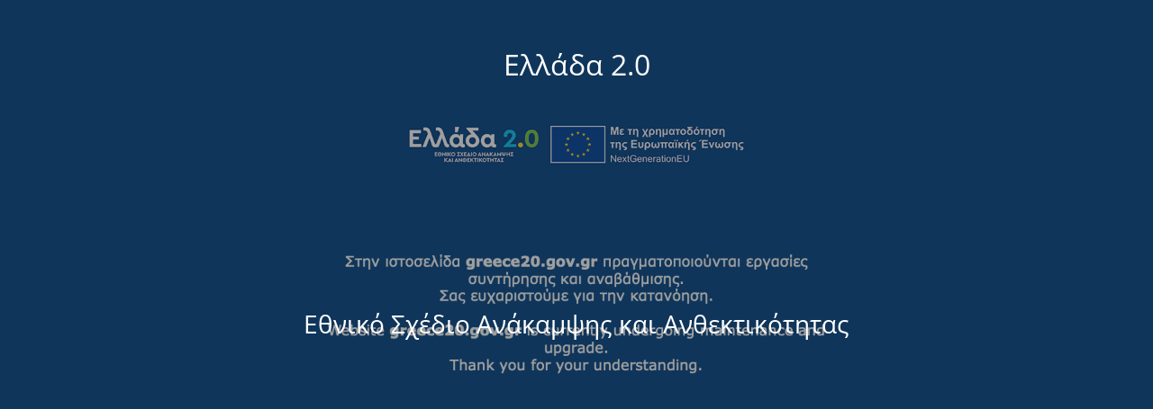

--- FILE ---
content_type: text/html; charset=UTF-8
request_url: https://staging.greece20.gov.gr/ellada-2-0-to-ethniko-sxedio-anakampsis-kai-anthektikotitas-sto-twitter/
body_size: 1506
content:
<!DOCTYPE html>
<html dir="ltr" lang="el" prefix="og: https://ogp.me/ns#">
<head>
	<meta charset="UTF-8" />
	<title></title>		<meta name="viewport" content="width=device-width, maximum-scale=1, initial-scale=1, minimum-scale=1">
	<meta name="description" content="Εθνικό Σχέδιο Ανάκαμψης και Ανθεκτικότητας"/>
	<meta http-equiv="X-UA-Compatible" content="" />
	<meta property="og:site_name" content="Ελλάδα 2.0 - Εθνικό Σχέδιο Ανάκαμψης και Ανθεκτικότητας"/>
	<meta property="og:title" content=""/>
	<meta property="og:type" content="Maintenance"/>
	<meta property="og:url" content="https://staging.greece20.gov.gr"/>
	<meta property="og:description" content="Εθνικό Σχέδιο Ανάκαμψης και Ανθεκτικότητας"/>
		<link rel="profile" href="http://gmpg.org/xfn/11" />
	<link rel="pingback" href="https://staging.greece20.gov.gr/xmlrpc.php" />
	<link rel='stylesheet' id='mtnc-style-css' href='https://staging.greece20.gov.gr/wp-content/plugins/maintenance/load/css/style.css?ver=1740130539' media='all' />
<link rel='stylesheet' id='mtnc-fonts-css' href='https://staging.greece20.gov.gr/wp-content/plugins/maintenance/load/css/fonts.css?ver=1740130539' media='all' />
<style type="text/css">body {background-color: #111111}.preloader {background-color: #111111} body &gt; .main-container:after { background-color: transparent; } body {font-family: Open Sans; }.site-title, .preloader i, .login-form, .login-form a.lost-pass, .btn-open-login-form, .site-content, .user-content-wrapper, .user-content, footer, .maintenance a{color: #ffffff;} a.close-user-content, #mailchimp-box form input[type="submit"], .login-form input#submit.button  {border-color:#ffffff} input[type="submit"]:hover{background-color:#ffffff} input:-webkit-autofill, input:-webkit-autofill:focus{-webkit-text-fill-color:#ffffff} body &gt; .login-form-container{background-color:#111111}.btn-open-login-form{background-color:#111111}input:-webkit-autofill, input:-webkit-autofill:focus{-webkit-box-shadow:0 0 0 50px #111111 inset}input[type='submit']:hover{color:#111111} #custom-subscribe #submit-subscribe:before{background-color:#111111} </style>    
    <!--[if IE]><script type="text/javascript" src="https://staging.greece20.gov.gr/wp-content/plugins/maintenance/load/js/jquery.backstretch.min.js"></script><![endif]--><link rel="stylesheet" href="https://fonts.bunny.net/css?family=Open%20Sans:300,300italic,regular,italic,600,600italic,700,700italic,800,800italic:300"></head>

<body class="maintenance ">

<div class="main-container">
	<div class="preloader"><i class="fi-widget" aria-hidden="true"></i></div>	<div id="wrapper">
		<div class="center logotype">
			<header>
				<div class="logo-box istext" rel="home"><h1 class="site-title">Ελλάδα 2.0</h1></div>			</header>
		</div>
		<div id="content" class="site-content">
			<div class="center">
                <h2 class="heading font-center" style="font-weight:300;font-style:normal">  </h2><div class="description" style="font-weight:300;font-style:normal"><h3>Εθνικό Σχέδιο Ανάκαμψης και Ανθεκτικότητας</h3></div>			</div>
		</div>
	</div> <!-- end wrapper -->
	<footer>
		<div class="center">
					</div>
	</footer>
					<picture class="bg-img">
						<img class="skip-lazy" src="https://staging.greece20.gov.gr/wp-content/uploads/2023/03/greece20_maintenance_mode.png">
		</picture>
	</div>

<!--[if lte IE 10]>
<script src="https://staging.greece20.gov.gr/wp-includes/js/jquery/jquery.min.js?ver=1" id="jquery_ie-js"></script>
<![endif]-->
<!--[if !IE]><!--><script src="https://staging.greece20.gov.gr/wp-includes/js/jquery/jquery.min.js?ver=3.7.1" id="jquery-core-js"></script>
<script src="https://staging.greece20.gov.gr/wp-includes/js/jquery/jquery-migrate.min.js?ver=3.4.1" id="jquery-migrate-js"></script>
<!--<![endif]--><script id="_frontend-js-extra">
var mtnc_front_options = {"body_bg":"https:\/\/staging.greece20.gov.gr\/wp-content\/uploads\/2023\/03\/greece20_maintenance_mode.png","gallery_array":[],"blur_intensity":"0","font_link":["Open Sans:300,300italic,regular,italic,600,600italic,700,700italic,800,800italic:300"]};
</script>
<script src="https://staging.greece20.gov.gr/wp-content/plugins/maintenance/load/js/jquery.frontend.js?ver=1740130539" id="_frontend-js"></script>

</body>
</html>
